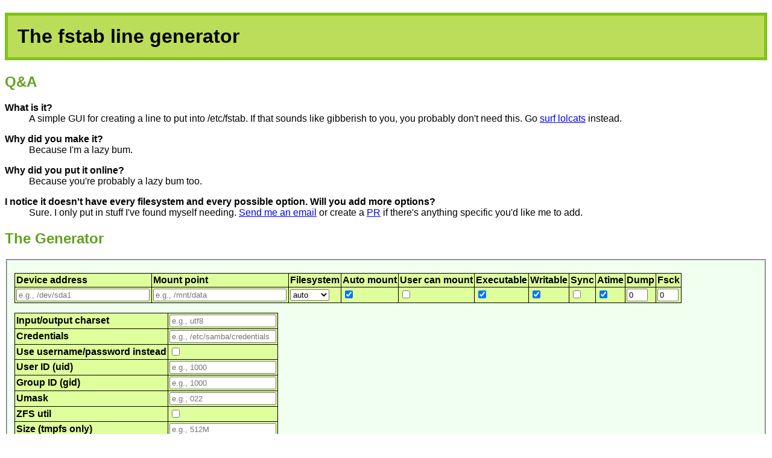

--- FILE ---
content_type: text/html; charset=utf-8
request_url: https://epistel.no/fstab/
body_size: 5086
content:
<!DOCTYPE html>
<!-- saved from url=(0025)https://epistel.no/fstab/ -->
<html><head><meta http-equiv="Content-Type" content="text/html; charset=UTF-8">
    
    <title>The fstab line generator</title>
    <style type="text/css">
      html, body {
      font-family: sans-serif;
      }
      h1 {
      border: 5px solid #80C31C;
      background: #BCDD5A;
      padding: 0.5em;
      }
      h2, h3 {
      color: #60a31C;
      }
      fieldset {
      background: #F0FFF0;
      }
      table {
      margin-top: 1em;
      border-collapse:collapse;
      }
      table,td,th {
      border: 1px solid black;
      padding: 2px;
      background: #DEFF9B;
      }
      th {
      text-align: left;
      }
      dt {
      font-weight: bold;
      margin-top: 1em;
      }
      #device,#mountpoint {
      width: 16em;
      }
      #dump,#fsck {
      width: 2em;
      }
      #output {
      width: 100%;
      }
    </style>

    <script type="text/javascript">
      "use strict";
      
      // Make function globally accessible
      window.makeFstab = function makeFstab() {
        // Object to keep the data collected from the form
        const output = {};

        // Input validation function
        function validateInput(field, fieldName, required = true, pattern = null) {
          const value = field.value.trim();
          
          // Skip validation in test environment
          if (typeof window.alert === 'function' && window.alert.mock) {
            return value;
          }
          
          if (required && !value) {
            alert(`Error: ${fieldName} is required.`);
            field.focus();
            return false;
          }
          
          if (pattern && value && !pattern.test(value)) {
            alert(`Error: ${fieldName} format is invalid.`);
            field.focus();
            return false;
          }
          
          return value;
        }

        // Validate required fields
        const device = validateInput(document.fstabdata.device, 'Device address');
        if (device === false) return;
        
        const mountpoint = validateInput(document.fstabdata.mountpoint, 'Mount point');
        if (mountpoint === false) return;
        
        const filesystem = validateInput(document.fstabdata.filesystem, 'Filesystem');
        if (filesystem === false) return;

        // Validate numeric fields
        const dumpPattern = /^[0-2]$/;
        const fsckPattern = /^[0-2]$/;
        
        const dump = validateInput(document.fstabdata.dump, 'Dump value', true, dumpPattern);
        if (dump === false) return;
        
        const fsck = validateInput(document.fstabdata.fsck, 'Fsck value', true, fsckPattern);
        if (fsck === false) return;

        // Validate optional fields
        const iocharset = validateInput(document.fstabdata.iocharset, 'I/O charset', false);
        const credentials = validateInput(document.fstabdata.credentials, 'Credentials', false);
        
        // Handle username/password based on checkbox
        let user = '';
        let pass = '';
        if (document.fstabdata.useUserPass && document.fstabdata.useUserPass.checked) {
          user = validateInput(document.fstabdata.user, 'Username', false);
          pass = validateInput(document.fstabdata.pass, 'Password', false);
        }
        
        // Validate numeric optional fields
        const uidPattern = /^[0-9]+$/;
        const gidPattern = /^[0-9]+$/;
        const umaskPattern = /^[0-7]{3,4}$/;
        
        const uid = validateInput(document.fstabdata.uid, 'User ID', false, uidPattern);
        const gid = validateInput(document.fstabdata.gid, 'Group ID', false, gidPattern);
        const umask = validateInput(document.fstabdata.umask, 'Umask', false, umaskPattern);

        // Store validated values
        output.device = device;
        output.mountpoint = mountpoint;
        output.filesystem = filesystem;

        // Handle checkbox options with ternary operators
        output.automount = document.fstabdata.automount.checked ? 'auto' : 'noauto';
        output.usermount = document.fstabdata.usermount.checked ? 'user' : 'nouser';
        output.exec = document.fstabdata.exec.checked ? 'exec' : 'noexec';
        output.writable = document.fstabdata.writable.checked ? 'rw' : 'ro';
        output.sync = document.fstabdata.sync.checked ? 'sync' : 'async';
        output.atime = document.fstabdata.atime.checked ? 'atime' : 'noatime';

        output.dump = dump;
        output.fsck = fsck;

        // Store optional validated values
        if (iocharset) {
          output.iocharset = iocharset;
        }

        if (credentials) {
          output.credentials = credentials;
        }

        if (user) {
          output.user = user;
        }

        if (pass) {
          output.pass = pass;
        }

        if (uid) {
          output.uid = uid;
        }

        if (gid) {
          output.gid = gid;
        }

        if (umask) {
          output.umask = umask;
        }

        // ZFS-specific options
        output.zfsutil = document.fstabdata.zfsutil.checked;

        // TMPFS-specific options
        const size = validateInput(document.fstabdata.size, 'Size', false);
        if (size) {
          output.size = size;
        }

                  // Function to escape spaces in mount points for fstab
          function escapeMountPoint(mountpoint) {
            return mountpoint.replace(/ /g, '\\040');
          }

          // Function to escape spaces in credentials paths for fstab
          function escapeCredentialsPath(credentials) {
            return credentials.replace(/ /g, '\\040');
          }

        // Combine values into fstab line with the correct order and separators
        // Where and what
        let outputstring = `${output.device}\t${escapeMountPoint(output.mountpoint)}\t${output.filesystem}\t`;

        // Optional options
        if (output.iocharset) {
          outputstring += `iocharset=${output.iocharset},`;
        }
        if (output.credentials) {
          outputstring += `credentials=${escapeCredentialsPath(output.credentials)},`;
        }
        if (output.user) {
          outputstring += `user=${output.user},`;
        }
        if (output.pass) {
          outputstring += `pass=${output.pass},`;
        }
        if (output.uid) {
          outputstring += `uid=${output.uid},`;
        }
        if (output.gid) {
          outputstring += `gid=${output.gid},`;
        }
        if (output.umask) {
          outputstring += `umask=${output.umask},`;
        }
        if (output.zfsutil) {
          outputstring += `zfsutil,`;
        }
        if (output.size && output.filesystem === 'tmpfs') {
          outputstring += `size=${output.size},`;
        }

        // Standard options
        outputstring += `${output.automount},${output.usermount},${output.exec},${output.writable},${output.sync},${output.atime}\t${output.dump} ${output.fsck}`;

        // Output the output
        document.fstabdata.output.value = outputstring;
        
        // Validate the generated fstab line (only in production, not in test environment)
        if (typeof window.alert === 'function' && !window.alert.mock) {
          validateFstabLine(outputstring);
        }
      }

      // Function to validate fstab line format
      window.validateFstabLine = function validateFstabLine(fstabLine) {
        // Split by tabs to get the 5 fields
        const fields = fstabLine.split('\t');
        
        if (fields.length !== 5) {
          alert('Error: Invalid fstab line format. Expected 5 tab-separated fields, got ' + fields.length);
          return false;
        }
        
        const [device, mountpoint, filesystem, options, dumpFsck] = fields;
        
        // Split dump/fsck field (space-separated)
        const dumpFsckParts = dumpFsck.trim().split(' ');
        if (dumpFsckParts.length !== 2) {
          alert('Error: Dump/fsck field should be space-separated');
          return false;
        }
        const [dump, fsck] = dumpFsckParts;
        
        // Validate device field
        if (!device || device.trim() === '') {
          alert('Error: Device field is empty');
          return false;
        }
        if (device.includes(' ')) {
          alert('Error: Device field cannot contain spaces');
          return false;
        }
        
        // Validate mountpoint field
        if (!mountpoint || mountpoint.trim() === '') {
          alert('Error: Mount point field is empty');
          return false;
        }
        
        // Validate filesystem field
        if (!filesystem || filesystem.trim() === '') {
          alert('Error: Filesystem field is empty');
          return false;
        }
        
        // Validate options field
        if (!options || options.trim() === '') {
          alert('Error: Options field is empty');
          return false;
        }
        
        // Validate dump field (should be 0 or 1)
        if (!/^[01]$/.test(dump.trim())) {
          alert('Error: Dump field should be 0 or 1');
          return false;
        }
        
        // Validate fsck field (should be 0, 1, or 2)
        if (!/^[012]$/.test(fsck.trim())) {
          alert('Error: Fsck field should be 0, 1, or 2');
          return false;
        }
        
        // If we get here, the line is valid
        return true;
      }

      // Add event listener when DOM is loaded
      document.addEventListener('DOMContentLoaded', function() {
        const generateBtn = document.getElementById('generateBtn');
        if (generateBtn) {
          generateBtn.addEventListener('click', makeFstab);
        }

        // Handle username/password checkbox
        const useUserPassCheckbox = document.getElementById('useUserPass');
        const userPassFields = document.querySelectorAll('.userPassFields');
        const warningRow = document.getElementById('warningRow');

        if (useUserPassCheckbox) {
          useUserPassCheckbox.addEventListener('change', function() {
            if (this.checked) {
              userPassFields.forEach(field => field.style.display = 'table-row');
              warningRow.style.display = 'table-row';
            } else {
              userPassFields.forEach(field => field.style.display = 'none');
              warningRow.style.display = 'none';
            }
          });
        }
      });
    </script>
  </head>

  <body>
    
    <h1>The fstab line generator</h1>

    <h2>Q&amp;A</h2>

    <dl>
      <dt>What is it?</dt>
      <dd>A simple GUI for creating a line to put into /etc/fstab. If that sounds like gibberish to you, you probably don't need this. Go <a href="http://icanhascheezburger.com/">surf lolcats</a> instead.</dd>
      <dt>Why did you make it?</dt>
      <dd>Because I'm a lazy bum.</dd>
      <dt>Why did you put it online?</dt>
      <dd>Because you're probably a lazy bum too.</dd>
      <dt>I notice it doesn't have every filesystem and every possible option. Will you add more options?</dt>
      <dd>Sure. I only put in stuff I've found myself needing. <a href="mailto:eira@epistel.no">Send me an email</a> or create a <a href="https://github.com/mallpunk/fstab-gen">PR</a> if there's anything specific you'd like me to add.</dd>
    </dl>

    <h2>The Generator</h2>

    <form id="fstabdata" name="fstabdata">
      <fieldset>
	<table>
	  <tbody><tr>
	    <th><label for="device">Device address</label></th>
	    <th><label for="mountpoint">Mount point</label></th>
	    <th><label for="filesystem">Filesystem</label></th>
	    <th><label for="automount">Auto mount</label></th>
	    <th><label for="usermount">User can mount</label></th>
	    <th><label for="exec">Executable</label></th>
	    <th><label for="writable">Writable</label></th>
	    <th><label for="sync">Sync</label></th>
	    <th><label for="atime">Atime</label></th>
	    <th><label for="dump">Dump</label></th>
	    <th><label for="fsck">Fsck</label></th>
	  </tr>
	  <tr>
	    <td><input id="device" name="device" type="text" placeholder="e.g., /dev/sda1"></td>
	    <td><input id="mountpoint" name="mountpoint" type="text" placeholder="e.g., /mnt/data"></td>
	    <td>
	      <select id="filesystem" name="filesystem">
		<option value="auto" selected="">auto</option>
		<option value="ext2">ext2</option>
		<option value="ext3">ext3</option>
		<option value="ext4">ext4</option>
		<option value="cifs">cifs</option>
		<option value="nfs">nfs</option>
		<option value="smbfs">smbfs</option>
		<option value="vfat">vfat</option>
		<option value="ntfs">ntfs</option>
		<option value="reiserfs">reiserfs</option>
		<option value="sshfs">sshfs</option>
		<option value="zfs">zfs</option>
		<option value="xfs">xfs</option>
		<option value="tmpfs">tmpfs</option>
	      </select>
	    </td>
	    <td><input id="automount" name="automount" type="checkbox" checked=""></td>
	    <td><input id="usermount" name="usermount" type="checkbox"></td>
	    <td><input id="exec" name="exec" type="checkbox" checked=""></td>
	    <td><input id="writable" name="writable" type="checkbox" checked=""></td>
	    <td><input id="sync" name="sync" type="checkbox"></td>
	    <td><input id="atime" name="atime" type="checkbox" checked=""></td>
	    <td><input id="dump" name="dump" type="text" value="0" placeholder="0 or 1"></td>
	    <td><input id="fsck" name="fsck" type="text" value="0" placeholder="0, 1, or 2"></td>
	  </tr>
	</tbody></table>
	
	<table>
	  <tbody>	  <tr>
	    <th><label for="iocharset">Input/output charset</label></th>
	    <td><input id="iocharset" name="iocharset" type="text" placeholder="e.g., utf8"></td>
	  </tr>
	  <tr>
	    <th><label for="credentials">Credentials</label></th>
	    <td><input id="credentials" name="credentials" type="text" placeholder="e.g., /etc/samba/credentials"></td>
	  </tr>
	  <tr>
	    <th><label for="useUserPass">Use username/password instead</label></th>
	    <td><input id="useUserPass" name="useUserPass" type="checkbox"></td>
	  </tr>
	  <tr class="userPassFields" style="display: none;">
	    <th><label for="user">Username</label></th>
	    <td><input id="user" name="user" type="text" placeholder="e.g., username"><div data-lastpass-icon-root="" style="position: relative !important; height: 0px !important; width: 0px !important; float: left !important;"><template shadowrootmode="closed"><svg width="24" height="24" viewBox="0 0 24 24" fill="none" xmlns="http://www.w3.org/2000/svg" data-lastpass-icon="true" style="position: absolute; cursor: pointer; height: 17px; max-height: 17px; width: 22px; max-width: 22px; top: 2px; left: 156px; z-index: auto; color: rgb(215, 64, 58);"><rect x="0.680176" y="0.763062" width="22.6392" height="22.4737" rx="4" fill="currentColor"></rect><path fill-rule="evenodd" clip-rule="evenodd" d="M19.7935 7.9516C19.7935 7.64414 20.0427 7.3949 20.3502 7.3949C20.6576 7.3949 20.9069 7.64414 20.9069 7.9516V16.0487C20.9069 16.3562 20.6576 16.6054 20.3502 16.6054C20.0427 16.6054 19.7935 16.3562 19.7935 16.0487V7.9516Z" fill="white"></path><path fill-rule="evenodd" clip-rule="evenodd" d="M4.76288 13.6577C5.68525 13.6577 6.43298 12.9154 6.43298 11.9998C6.43298 11.0842 5.68525 10.3419 4.76288 10.3419C3.8405 10.3419 3.09277 11.0842 3.09277 11.9998C3.09277 12.9154 3.8405 13.6577 4.76288 13.6577Z" fill="white"></path><path fill-rule="evenodd" clip-rule="evenodd" d="M10.3298 13.6577C11.2521 13.6577 11.9999 12.9154 11.9999 11.9998C11.9999 11.0842 11.2521 10.3419 10.3298 10.3419C9.4074 10.3419 8.65967 11.0842 8.65967 11.9998C8.65967 12.9154 9.4074 13.6577 10.3298 13.6577Z" fill="white"></path><path fill-rule="evenodd" clip-rule="evenodd" d="M15.8964 13.6577C16.8188 13.6577 17.5665 12.9154 17.5665 11.9998C17.5665 11.0842 16.8188 10.3419 15.8964 10.3419C14.974 10.3419 14.2263 11.0842 14.2263 11.9998C14.2263 12.9154 14.974 13.6577 15.8964 13.6577Z" fill="white"></path></svg></template></div></td>
	  </tr>
	  <tr class="userPassFields" style="display: none;">
	    <th><label for="pass">Password</label></th>
	    <td><input id="pass" name="pass" type="text" placeholder="e.g., password"></td>
	  </tr>
	  <tr id="warningRow" style="display: none;">
	    <td colspan="2" style="color: #d32f2f; font-weight: bold; padding: 10px; background-color: #ffebee; border: 1px solid #f44336;">
	      ⚠️ Warning: Including username and password directly in fstab is not recommended for security reasons. Consider using a credentials file instead.
	    </td>
	  </tr>
	  </tr>
	  <tr>
	    <th><label for="uid">User ID (uid)</label></th>
	    <td><input id="uid" name="uid" type="text" placeholder="e.g., 1000"></td>
	  </tr>
	  <tr>
	    <th><label for="gid">Group ID (gid)</label></th>
	    <td><input id="gid" name="gid" type="text" placeholder="e.g., 1000"></td>
	  </tr>
	  <tr>
	    <th><label for="umask">Umask</label></th>
	    <td><input id="umask" name="umask" type="text" placeholder="e.g., 022"></td>
	  </tr>
	  <tr>
	    <th><label for="zfsutil">ZFS util</label></th>
	    <td><input id="zfsutil" name="zfsutil" type="checkbox"></td>
	  </tr>
	  <tr>
	    <th><label for="size">Size (tmpfs only)</label></th>
	    <td><input id="size" name="size" type="text" placeholder="e.g., 512M"></td>
	  </tr>
	</tbody></table>
	
	<p><input type="button" value="Generate fstab line" id="generateBtn"></p>

	<h3>Output</h3>

	<p><input id="output" name="output" type="text"></p>

      </fieldset>

    </form>

    <hr style="margin: 2em 0; border: none; border-top: 1px solid #ccc;">
    
    <div style="text-align: center; color: #666; font-size: 0.9em; margin-top: 2em;">
      <p>First published: 2010-11-20 | Last updated: 2025-08-04</p>
    </div>

  

<div data-lastpass-root="" style="position: absolute !important; top: 0px !important; left: 0px !important; height: 0px !important; width: 0px !important;"><template shadowrootmode="closed"><div style="position: absolute; height: 100vh; width: 100vw; z-index: 2147483647; border-radius: 4px; top: 0px; left: 0px; max-height: 0px; max-width: 280px; min-width: auto;"><iframe data-lastpass-infield="true" allow="clipboard-write" src="chrome-extension://hdokiejnpimakedhajhdlcegeplioahd/webclient-infield.html" style="border: none; height: 100%; width: 100%;"></iframe></div></template></div></body></html>